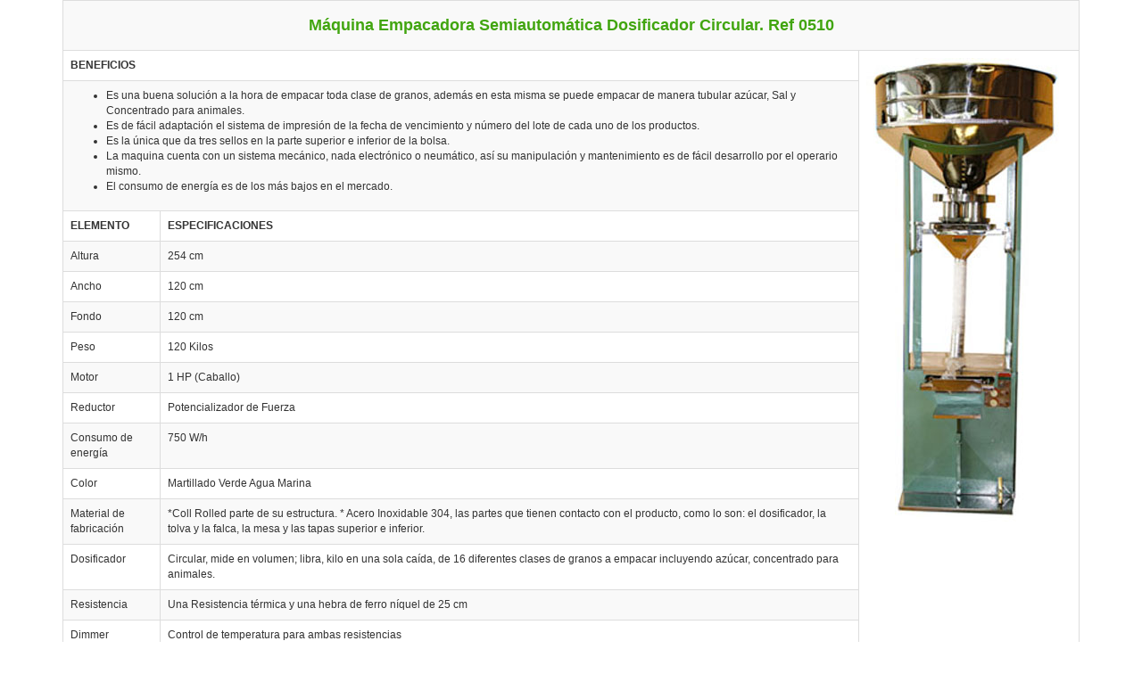

--- FILE ---
content_type: text/html
request_url: http://joserrego.com/images/portfolio/full/maquina2-1-1-1.html?iframe=true&width=94%25&height=94%25
body_size: 1413
content:
<!DOCTYPE html>
<html lang="es">

<head>
    <title></title>
    <meta charset="utf-8">
    <link href="../../../css/bootstrap.min.css" rel="stylesheet">
    <link href="../../../css/portafolio.css" rel="stylesheet">
</head>

<body>

<div class="container">

<div class="row">


<div class="table-responsive col-md-12">
    <table class="table table-bordered table-striped table-hover small">
            <tr>
                <th colspan="3" class="text-center"><h4 class="textbold01 textoverde">Máquina Empacadora Semiautomática Dosificador Circular. Ref 0510</h4></th>
            </tr>

            <tr>
                <th colspan="2">BENEFICIOS</th>
                <td rowspan="19"><img src="maquina1.jpg" alt="maquina1"></td>
            </tr>

            <tr>
                <td colspan="2">
                    <ul>
                    <li>Es una buena solución a la hora de empacar toda clase de granos, además en esta misma se puede empacar de manera tubular azúcar, Sal y Concentrado para animales.<br/> </li>
                    <li>Es de fácil adaptación el sistema de impresión de la fecha de vencimiento y número del lote de cada uno de los productos.<br/> </li>

                    <li>Es la única que da tres sellos en la parte superior e inferior de la bolsa.<br/> </li>
                    <li>La maquina cuenta con un sistema mecánico, nada electrónico o neumático, así su manipulación y mantenimiento es de fácil desarrollo por el operario mismo.<br/> </li>
                    <li>El consumo de energía es de los más bajos en el mercado.</li>
                    </ul> 
                </td>
            </tr>

            <tr>
                <th>ELEMENTO</th>
                <th>ESPECIFICACIONES</th>
               
            </tr>

            <tr>
                <td>Altura</td>
                <td>254 cm</td>
                
            </tr>
            <tr>
                <td>Ancho</td>
                <td>120 cm</td>
            </tr>
            <tr>
                <td>Fondo</td>
                <td>120 cm</td>
            </tr>
            <tr>
                <td>Peso</td>
                <td>120 Kilos</td>
            </tr>
            <tr>
                <td>Motor</td>
                <td>1 HP (Caballo)</td>
            </tr>
            <tr>
                <td>Reductor</td>
                <td>Potencializador de Fuerza</td>
            </tr>
            <tr>
                <td>Consumo de energ&iacute;a</td>
                <td>750 W/h</td>
            </tr>
            <tr>
                <td>Color</td>
                <td>Martillado Verde Agua Marina</td>
            </tr>
            <tr>
                <td>Material de fabricaci&oacute;n</td>
                <td>*Coll Rolled parte de su estructura. * Acero Inoxidable 304, las partes que tienen contacto con el producto, como lo son: el dosificador, la tolva y la falca, la mesa y las tapas superior e inferior.</td>
            </tr>
            <tr>
                <td>Dosificador</td>
                <td>Circular, mide en volumen; libra, kilo en una sola ca&iacute;da, de 16 diferentes clases de granos a empacar incluyendo az&uacute;car, concentrado para animales.</td>
            </tr>
            <tr>
                <td>Resistencia</td>
                <td>Una Resistencia t&eacute;rmica y una hebra de ferro n&iacute;quel de 25 cm</td>
            </tr>
            <tr>
                <td>Dimmer</td>
                <td>Control de temperatura para ambas resistencias</td>
            </tr>
            <tr>
                <td>Sello</td>
                <td>Triple sello en la parte superior e inferior de la bolsa</td>
            </tr>
            <tr>
                <td>Tolva</td>
                <td>Capacidad de 300 kilos</td>
            </tr>
            <tr>
                <td>Ca&iacute;das</td>
                <td>Inicialmente 14 por minuto. Graduable hasta 50 Ca&iacute;das por minuto seg&uacute;n agilidad del operario.</td>
            </tr>
            <tr>
                <td>Uso</td>
                <td>Dosifica, empaca, sella y corta</td>
            </tr>
            <tr>
                <td colspan="3" class="text-center">NOTA: La referencia 3010 es elaborada en su totalidad en Acero Inoxidable.</td>
            </tr>
     
    </table>

    </div>
</div>
</div>
</body>

</html>

--- FILE ---
content_type: text/css
request_url: http://joserrego.com/css/portafolio.css
body_size: 175
content:
.textbold01{
	    font-weight: bold;
}
.textoverde{
	color: #41A50F;
}

.table-striped > tbody > tr:nth-child(2n+1) > td, .table-striped > tbody > tr:nth-child(2n+1) > th {

}